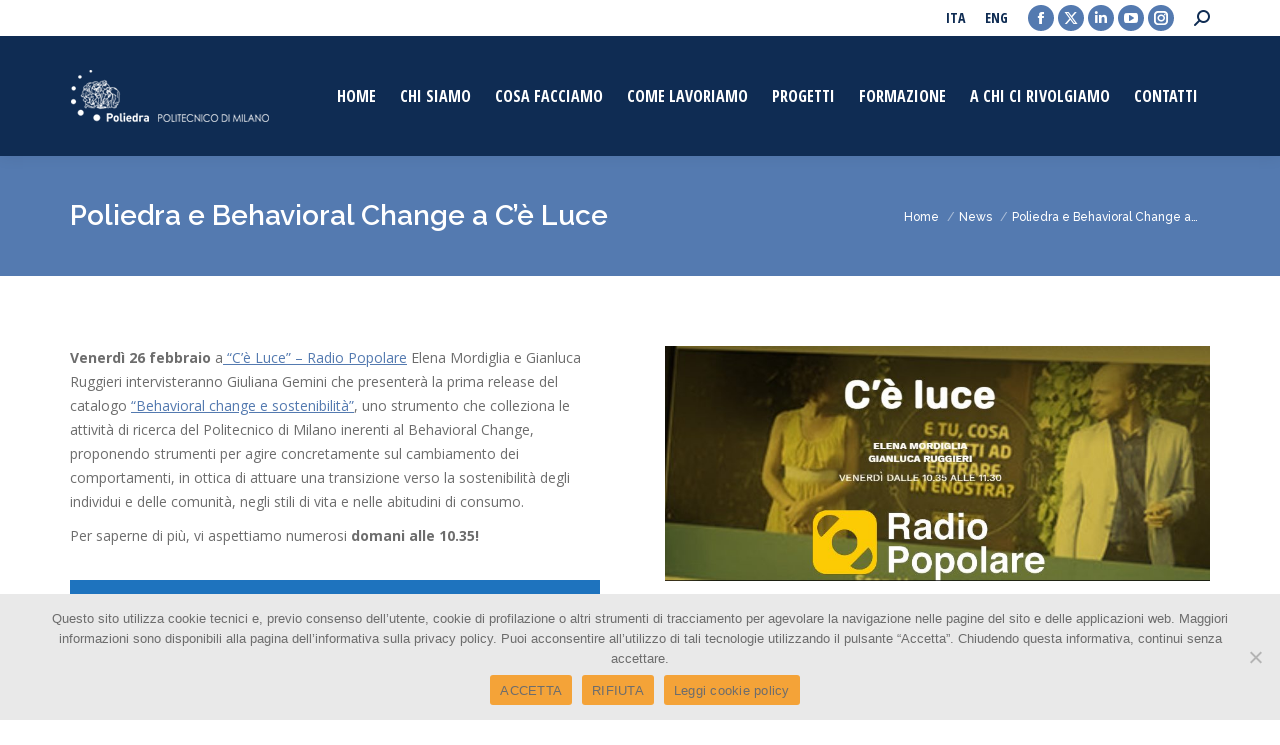

--- FILE ---
content_type: text/html; charset=UTF-8
request_url: https://www.poliedra.polimi.it/poliedra-e-behavioral-change-a-ce-luce/
body_size: 62102
content:
<!DOCTYPE html>
<!--[if !(IE 6) | !(IE 7) | !(IE 8)  ]><!-->
<html lang="it-IT" class="no-js">
<!--<![endif]-->
<head>
	<meta charset="UTF-8" />
				<meta name="viewport" content="width=device-width, initial-scale=1, maximum-scale=1, user-scalable=0"/>
			<meta name="theme-color" content="#547ab0"/>	<link rel="profile" href="https://gmpg.org/xfn/11" />
	<meta name='robots' content='index, follow, max-image-preview:large, max-snippet:-1, max-video-preview:-1' />

	<!-- This site is optimized with the Yoast SEO plugin v26.7 - https://yoast.com/wordpress/plugins/seo/ -->
	<title>Poliedra e Behavioral Change a C’è Luce</title>
	<link rel="canonical" href="https://www.poliedra.polimi.it/poliedra-e-behavioral-change-a-ce-luce/" />
	<meta property="og:locale" content="it_IT" />
	<meta property="og:type" content="article" />
	<meta property="og:title" content="Poliedra e Behavioral Change a C’è Luce" />
	<meta property="og:url" content="https://www.poliedra.polimi.it/poliedra-e-behavioral-change-a-ce-luce/" />
	<meta property="og:site_name" content="Poliedra" />
	<meta property="article:publisher" content="https://www.facebook.com/consorziopoliedra/" />
	<meta property="article:published_time" content="2021-02-24T15:39:37+00:00" />
	<meta property="article:modified_time" content="2021-03-01T13:53:53+00:00" />
	<meta property="og:image" content="https://www.poliedra.polimi.it/wp-content/uploads/Senza-titolo-1-e1614267615223.jpg" />
	<meta property="og:image:width" content="856" />
	<meta property="og:image:height" content="369" />
	<meta property="og:image:type" content="image/jpeg" />
	<meta name="author" content="roberta" />
	<meta name="twitter:card" content="summary_large_image" />
	<meta name="twitter:creator" content="@cpoliedra" />
	<meta name="twitter:site" content="@cpoliedra" />
	<script type="application/ld+json" class="yoast-schema-graph">{"@context":"https://schema.org","@graph":[{"@type":"Article","@id":"https://www.poliedra.polimi.it/poliedra-e-behavioral-change-a-ce-luce/#article","isPartOf":{"@id":"https://www.poliedra.polimi.it/poliedra-e-behavioral-change-a-ce-luce/"},"author":{"name":"roberta","@id":"https://www.poliedra.polimi.it/#/schema/person/defca942edfd722856988e3586b45071"},"headline":"Poliedra e Behavioral Change a C’è Luce","datePublished":"2021-02-24T15:39:37+00:00","dateModified":"2021-03-01T13:53:53+00:00","mainEntityOfPage":{"@id":"https://www.poliedra.polimi.it/poliedra-e-behavioral-change-a-ce-luce/"},"wordCount":207,"publisher":{"@id":"https://www.poliedra.polimi.it/#organization"},"image":{"@id":"https://www.poliedra.polimi.it/poliedra-e-behavioral-change-a-ce-luce/#primaryimage"},"thumbnailUrl":"https://www.poliedra.polimi.it/wp-content/uploads/Senza-titolo-1-e1614267615223.jpg","articleSection":["News"],"inLanguage":"it-IT"},{"@type":"WebPage","@id":"https://www.poliedra.polimi.it/poliedra-e-behavioral-change-a-ce-luce/","url":"https://www.poliedra.polimi.it/poliedra-e-behavioral-change-a-ce-luce/","name":"Poliedra e Behavioral Change a C’è Luce","isPartOf":{"@id":"https://www.poliedra.polimi.it/#website"},"primaryImageOfPage":{"@id":"https://www.poliedra.polimi.it/poliedra-e-behavioral-change-a-ce-luce/#primaryimage"},"image":{"@id":"https://www.poliedra.polimi.it/poliedra-e-behavioral-change-a-ce-luce/#primaryimage"},"thumbnailUrl":"https://www.poliedra.polimi.it/wp-content/uploads/Senza-titolo-1-e1614267615223.jpg","datePublished":"2021-02-24T15:39:37+00:00","dateModified":"2021-03-01T13:53:53+00:00","breadcrumb":{"@id":"https://www.poliedra.polimi.it/poliedra-e-behavioral-change-a-ce-luce/#breadcrumb"},"inLanguage":"it-IT","potentialAction":[{"@type":"ReadAction","target":["https://www.poliedra.polimi.it/poliedra-e-behavioral-change-a-ce-luce/"]}]},{"@type":"ImageObject","inLanguage":"it-IT","@id":"https://www.poliedra.polimi.it/poliedra-e-behavioral-change-a-ce-luce/#primaryimage","url":"https://www.poliedra.polimi.it/wp-content/uploads/Senza-titolo-1-e1614267615223.jpg","contentUrl":"https://www.poliedra.polimi.it/wp-content/uploads/Senza-titolo-1-e1614267615223.jpg","width":856,"height":369},{"@type":"BreadcrumbList","@id":"https://www.poliedra.polimi.it/poliedra-e-behavioral-change-a-ce-luce/#breadcrumb","itemListElement":[{"@type":"ListItem","position":1,"name":"Home","item":"https://www.poliedra.polimi.it/"},{"@type":"ListItem","position":2,"name":"Poliedra e Behavioral Change a C’è Luce"}]},{"@type":"WebSite","@id":"https://www.poliedra.polimi.it/#website","url":"https://www.poliedra.polimi.it/","name":"Poliedra","description":"centro di servizio e consulenza del Politecnico di Milano su pianificazione ambientale e territoriale","publisher":{"@id":"https://www.poliedra.polimi.it/#organization"},"potentialAction":[{"@type":"SearchAction","target":{"@type":"EntryPoint","urlTemplate":"https://www.poliedra.polimi.it/?s={search_term_string}"},"query-input":{"@type":"PropertyValueSpecification","valueRequired":true,"valueName":"search_term_string"}}],"inLanguage":"it-IT"},{"@type":"Organization","@id":"https://www.poliedra.polimi.it/#organization","name":"Poliedra","url":"https://www.poliedra.polimi.it/","logo":{"@type":"ImageObject","inLanguage":"it-IT","@id":"https://www.poliedra.polimi.it/#/schema/logo/image/","url":"https://www.poliedra.polimi.it/wp-content/uploads/2018/03/logo_poliedra_b.png","contentUrl":"https://www.poliedra.polimi.it/wp-content/uploads/2018/03/logo_poliedra_b.png","width":329,"height":263,"caption":"Poliedra"},"image":{"@id":"https://www.poliedra.polimi.it/#/schema/logo/image/"},"sameAs":["https://www.facebook.com/consorziopoliedra/","https://x.com/cpoliedra","https://www.linkedin.com/company/consorzio-poliedra/","https://www.youtube.com/channel/UCK0bEI5uDfasEFo47OXdpIA","https://www.instagram.com/consorziopoliedra/"]},{"@type":"Person","@id":"https://www.poliedra.polimi.it/#/schema/person/defca942edfd722856988e3586b45071","name":"roberta","image":{"@type":"ImageObject","inLanguage":"it-IT","@id":"https://www.poliedra.polimi.it/#/schema/person/image/","url":"https://secure.gravatar.com/avatar/e0a6b58dd2ad9d5f96813d6ef77e32e7f17f58bfcdaf72f02abf1ebcf78dd4e6?s=96&d=mm&r=g","contentUrl":"https://secure.gravatar.com/avatar/e0a6b58dd2ad9d5f96813d6ef77e32e7f17f58bfcdaf72f02abf1ebcf78dd4e6?s=96&d=mm&r=g","caption":"roberta"},"url":"https://www.poliedra.polimi.it/author/roberta/"}]}</script>
	<!-- / Yoast SEO plugin. -->


<link rel='dns-prefetch' href='//fonts.googleapis.com' />
<link rel="alternate" type="application/rss+xml" title="Poliedra &raquo; Feed" href="https://www.poliedra.polimi.it/feed/" />
<link rel="alternate" type="application/rss+xml" title="Poliedra &raquo; Feed dei commenti" href="https://www.poliedra.polimi.it/comments/feed/" />
<link rel="alternate" type="application/rss+xml" title="Poliedra &raquo; Poliedra e Behavioral Change a C’è Luce Feed dei commenti" href="https://www.poliedra.polimi.it/poliedra-e-behavioral-change-a-ce-luce/feed/" />
<link rel="alternate" title="oEmbed (JSON)" type="application/json+oembed" href="https://www.poliedra.polimi.it/wp-json/oembed/1.0/embed?url=https%3A%2F%2Fwww.poliedra.polimi.it%2Fpoliedra-e-behavioral-change-a-ce-luce%2F&#038;lang=it" />
<link rel="alternate" title="oEmbed (XML)" type="text/xml+oembed" href="https://www.poliedra.polimi.it/wp-json/oembed/1.0/embed?url=https%3A%2F%2Fwww.poliedra.polimi.it%2Fpoliedra-e-behavioral-change-a-ce-luce%2F&#038;format=xml&#038;lang=it" />
<style id='wp-img-auto-sizes-contain-inline-css'>
img:is([sizes=auto i],[sizes^="auto," i]){contain-intrinsic-size:3000px 1500px}
/*# sourceURL=wp-img-auto-sizes-contain-inline-css */
</style>
<style id='wp-emoji-styles-inline-css'>

	img.wp-smiley, img.emoji {
		display: inline !important;
		border: none !important;
		box-shadow: none !important;
		height: 1em !important;
		width: 1em !important;
		margin: 0 0.07em !important;
		vertical-align: -0.1em !important;
		background: none !important;
		padding: 0 !important;
	}
/*# sourceURL=wp-emoji-styles-inline-css */
</style>
<style id='wp-block-library-inline-css'>
:root{--wp-block-synced-color:#7a00df;--wp-block-synced-color--rgb:122,0,223;--wp-bound-block-color:var(--wp-block-synced-color);--wp-editor-canvas-background:#ddd;--wp-admin-theme-color:#007cba;--wp-admin-theme-color--rgb:0,124,186;--wp-admin-theme-color-darker-10:#006ba1;--wp-admin-theme-color-darker-10--rgb:0,107,160.5;--wp-admin-theme-color-darker-20:#005a87;--wp-admin-theme-color-darker-20--rgb:0,90,135;--wp-admin-border-width-focus:2px}@media (min-resolution:192dpi){:root{--wp-admin-border-width-focus:1.5px}}.wp-element-button{cursor:pointer}:root .has-very-light-gray-background-color{background-color:#eee}:root .has-very-dark-gray-background-color{background-color:#313131}:root .has-very-light-gray-color{color:#eee}:root .has-very-dark-gray-color{color:#313131}:root .has-vivid-green-cyan-to-vivid-cyan-blue-gradient-background{background:linear-gradient(135deg,#00d084,#0693e3)}:root .has-purple-crush-gradient-background{background:linear-gradient(135deg,#34e2e4,#4721fb 50%,#ab1dfe)}:root .has-hazy-dawn-gradient-background{background:linear-gradient(135deg,#faaca8,#dad0ec)}:root .has-subdued-olive-gradient-background{background:linear-gradient(135deg,#fafae1,#67a671)}:root .has-atomic-cream-gradient-background{background:linear-gradient(135deg,#fdd79a,#004a59)}:root .has-nightshade-gradient-background{background:linear-gradient(135deg,#330968,#31cdcf)}:root .has-midnight-gradient-background{background:linear-gradient(135deg,#020381,#2874fc)}:root{--wp--preset--font-size--normal:16px;--wp--preset--font-size--huge:42px}.has-regular-font-size{font-size:1em}.has-larger-font-size{font-size:2.625em}.has-normal-font-size{font-size:var(--wp--preset--font-size--normal)}.has-huge-font-size{font-size:var(--wp--preset--font-size--huge)}.has-text-align-center{text-align:center}.has-text-align-left{text-align:left}.has-text-align-right{text-align:right}.has-fit-text{white-space:nowrap!important}#end-resizable-editor-section{display:none}.aligncenter{clear:both}.items-justified-left{justify-content:flex-start}.items-justified-center{justify-content:center}.items-justified-right{justify-content:flex-end}.items-justified-space-between{justify-content:space-between}.screen-reader-text{border:0;clip-path:inset(50%);height:1px;margin:-1px;overflow:hidden;padding:0;position:absolute;width:1px;word-wrap:normal!important}.screen-reader-text:focus{background-color:#ddd;clip-path:none;color:#444;display:block;font-size:1em;height:auto;left:5px;line-height:normal;padding:15px 23px 14px;text-decoration:none;top:5px;width:auto;z-index:100000}html :where(.has-border-color){border-style:solid}html :where([style*=border-top-color]){border-top-style:solid}html :where([style*=border-right-color]){border-right-style:solid}html :where([style*=border-bottom-color]){border-bottom-style:solid}html :where([style*=border-left-color]){border-left-style:solid}html :where([style*=border-width]){border-style:solid}html :where([style*=border-top-width]){border-top-style:solid}html :where([style*=border-right-width]){border-right-style:solid}html :where([style*=border-bottom-width]){border-bottom-style:solid}html :where([style*=border-left-width]){border-left-style:solid}html :where(img[class*=wp-image-]){height:auto;max-width:100%}:where(figure){margin:0 0 1em}html :where(.is-position-sticky){--wp-admin--admin-bar--position-offset:var(--wp-admin--admin-bar--height,0px)}@media screen and (max-width:600px){html :where(.is-position-sticky){--wp-admin--admin-bar--position-offset:0px}}

/*# sourceURL=wp-block-library-inline-css */
</style><style id='global-styles-inline-css'>
:root{--wp--preset--aspect-ratio--square: 1;--wp--preset--aspect-ratio--4-3: 4/3;--wp--preset--aspect-ratio--3-4: 3/4;--wp--preset--aspect-ratio--3-2: 3/2;--wp--preset--aspect-ratio--2-3: 2/3;--wp--preset--aspect-ratio--16-9: 16/9;--wp--preset--aspect-ratio--9-16: 9/16;--wp--preset--color--black: #000000;--wp--preset--color--cyan-bluish-gray: #abb8c3;--wp--preset--color--white: #FFF;--wp--preset--color--pale-pink: #f78da7;--wp--preset--color--vivid-red: #cf2e2e;--wp--preset--color--luminous-vivid-orange: #ff6900;--wp--preset--color--luminous-vivid-amber: #fcb900;--wp--preset--color--light-green-cyan: #7bdcb5;--wp--preset--color--vivid-green-cyan: #00d084;--wp--preset--color--pale-cyan-blue: #8ed1fc;--wp--preset--color--vivid-cyan-blue: #0693e3;--wp--preset--color--vivid-purple: #9b51e0;--wp--preset--color--accent: #547ab0;--wp--preset--color--dark-gray: #111;--wp--preset--color--light-gray: #767676;--wp--preset--gradient--vivid-cyan-blue-to-vivid-purple: linear-gradient(135deg,rgb(6,147,227) 0%,rgb(155,81,224) 100%);--wp--preset--gradient--light-green-cyan-to-vivid-green-cyan: linear-gradient(135deg,rgb(122,220,180) 0%,rgb(0,208,130) 100%);--wp--preset--gradient--luminous-vivid-amber-to-luminous-vivid-orange: linear-gradient(135deg,rgb(252,185,0) 0%,rgb(255,105,0) 100%);--wp--preset--gradient--luminous-vivid-orange-to-vivid-red: linear-gradient(135deg,rgb(255,105,0) 0%,rgb(207,46,46) 100%);--wp--preset--gradient--very-light-gray-to-cyan-bluish-gray: linear-gradient(135deg,rgb(238,238,238) 0%,rgb(169,184,195) 100%);--wp--preset--gradient--cool-to-warm-spectrum: linear-gradient(135deg,rgb(74,234,220) 0%,rgb(151,120,209) 20%,rgb(207,42,186) 40%,rgb(238,44,130) 60%,rgb(251,105,98) 80%,rgb(254,248,76) 100%);--wp--preset--gradient--blush-light-purple: linear-gradient(135deg,rgb(255,206,236) 0%,rgb(152,150,240) 100%);--wp--preset--gradient--blush-bordeaux: linear-gradient(135deg,rgb(254,205,165) 0%,rgb(254,45,45) 50%,rgb(107,0,62) 100%);--wp--preset--gradient--luminous-dusk: linear-gradient(135deg,rgb(255,203,112) 0%,rgb(199,81,192) 50%,rgb(65,88,208) 100%);--wp--preset--gradient--pale-ocean: linear-gradient(135deg,rgb(255,245,203) 0%,rgb(182,227,212) 50%,rgb(51,167,181) 100%);--wp--preset--gradient--electric-grass: linear-gradient(135deg,rgb(202,248,128) 0%,rgb(113,206,126) 100%);--wp--preset--gradient--midnight: linear-gradient(135deg,rgb(2,3,129) 0%,rgb(40,116,252) 100%);--wp--preset--font-size--small: 13px;--wp--preset--font-size--medium: 20px;--wp--preset--font-size--large: 36px;--wp--preset--font-size--x-large: 42px;--wp--preset--spacing--20: 0.44rem;--wp--preset--spacing--30: 0.67rem;--wp--preset--spacing--40: 1rem;--wp--preset--spacing--50: 1.5rem;--wp--preset--spacing--60: 2.25rem;--wp--preset--spacing--70: 3.38rem;--wp--preset--spacing--80: 5.06rem;--wp--preset--shadow--natural: 6px 6px 9px rgba(0, 0, 0, 0.2);--wp--preset--shadow--deep: 12px 12px 50px rgba(0, 0, 0, 0.4);--wp--preset--shadow--sharp: 6px 6px 0px rgba(0, 0, 0, 0.2);--wp--preset--shadow--outlined: 6px 6px 0px -3px rgb(255, 255, 255), 6px 6px rgb(0, 0, 0);--wp--preset--shadow--crisp: 6px 6px 0px rgb(0, 0, 0);}:where(.is-layout-flex){gap: 0.5em;}:where(.is-layout-grid){gap: 0.5em;}body .is-layout-flex{display: flex;}.is-layout-flex{flex-wrap: wrap;align-items: center;}.is-layout-flex > :is(*, div){margin: 0;}body .is-layout-grid{display: grid;}.is-layout-grid > :is(*, div){margin: 0;}:where(.wp-block-columns.is-layout-flex){gap: 2em;}:where(.wp-block-columns.is-layout-grid){gap: 2em;}:where(.wp-block-post-template.is-layout-flex){gap: 1.25em;}:where(.wp-block-post-template.is-layout-grid){gap: 1.25em;}.has-black-color{color: var(--wp--preset--color--black) !important;}.has-cyan-bluish-gray-color{color: var(--wp--preset--color--cyan-bluish-gray) !important;}.has-white-color{color: var(--wp--preset--color--white) !important;}.has-pale-pink-color{color: var(--wp--preset--color--pale-pink) !important;}.has-vivid-red-color{color: var(--wp--preset--color--vivid-red) !important;}.has-luminous-vivid-orange-color{color: var(--wp--preset--color--luminous-vivid-orange) !important;}.has-luminous-vivid-amber-color{color: var(--wp--preset--color--luminous-vivid-amber) !important;}.has-light-green-cyan-color{color: var(--wp--preset--color--light-green-cyan) !important;}.has-vivid-green-cyan-color{color: var(--wp--preset--color--vivid-green-cyan) !important;}.has-pale-cyan-blue-color{color: var(--wp--preset--color--pale-cyan-blue) !important;}.has-vivid-cyan-blue-color{color: var(--wp--preset--color--vivid-cyan-blue) !important;}.has-vivid-purple-color{color: var(--wp--preset--color--vivid-purple) !important;}.has-black-background-color{background-color: var(--wp--preset--color--black) !important;}.has-cyan-bluish-gray-background-color{background-color: var(--wp--preset--color--cyan-bluish-gray) !important;}.has-white-background-color{background-color: var(--wp--preset--color--white) !important;}.has-pale-pink-background-color{background-color: var(--wp--preset--color--pale-pink) !important;}.has-vivid-red-background-color{background-color: var(--wp--preset--color--vivid-red) !important;}.has-luminous-vivid-orange-background-color{background-color: var(--wp--preset--color--luminous-vivid-orange) !important;}.has-luminous-vivid-amber-background-color{background-color: var(--wp--preset--color--luminous-vivid-amber) !important;}.has-light-green-cyan-background-color{background-color: var(--wp--preset--color--light-green-cyan) !important;}.has-vivid-green-cyan-background-color{background-color: var(--wp--preset--color--vivid-green-cyan) !important;}.has-pale-cyan-blue-background-color{background-color: var(--wp--preset--color--pale-cyan-blue) !important;}.has-vivid-cyan-blue-background-color{background-color: var(--wp--preset--color--vivid-cyan-blue) !important;}.has-vivid-purple-background-color{background-color: var(--wp--preset--color--vivid-purple) !important;}.has-black-border-color{border-color: var(--wp--preset--color--black) !important;}.has-cyan-bluish-gray-border-color{border-color: var(--wp--preset--color--cyan-bluish-gray) !important;}.has-white-border-color{border-color: var(--wp--preset--color--white) !important;}.has-pale-pink-border-color{border-color: var(--wp--preset--color--pale-pink) !important;}.has-vivid-red-border-color{border-color: var(--wp--preset--color--vivid-red) !important;}.has-luminous-vivid-orange-border-color{border-color: var(--wp--preset--color--luminous-vivid-orange) !important;}.has-luminous-vivid-amber-border-color{border-color: var(--wp--preset--color--luminous-vivid-amber) !important;}.has-light-green-cyan-border-color{border-color: var(--wp--preset--color--light-green-cyan) !important;}.has-vivid-green-cyan-border-color{border-color: var(--wp--preset--color--vivid-green-cyan) !important;}.has-pale-cyan-blue-border-color{border-color: var(--wp--preset--color--pale-cyan-blue) !important;}.has-vivid-cyan-blue-border-color{border-color: var(--wp--preset--color--vivid-cyan-blue) !important;}.has-vivid-purple-border-color{border-color: var(--wp--preset--color--vivid-purple) !important;}.has-vivid-cyan-blue-to-vivid-purple-gradient-background{background: var(--wp--preset--gradient--vivid-cyan-blue-to-vivid-purple) !important;}.has-light-green-cyan-to-vivid-green-cyan-gradient-background{background: var(--wp--preset--gradient--light-green-cyan-to-vivid-green-cyan) !important;}.has-luminous-vivid-amber-to-luminous-vivid-orange-gradient-background{background: var(--wp--preset--gradient--luminous-vivid-amber-to-luminous-vivid-orange) !important;}.has-luminous-vivid-orange-to-vivid-red-gradient-background{background: var(--wp--preset--gradient--luminous-vivid-orange-to-vivid-red) !important;}.has-very-light-gray-to-cyan-bluish-gray-gradient-background{background: var(--wp--preset--gradient--very-light-gray-to-cyan-bluish-gray) !important;}.has-cool-to-warm-spectrum-gradient-background{background: var(--wp--preset--gradient--cool-to-warm-spectrum) !important;}.has-blush-light-purple-gradient-background{background: var(--wp--preset--gradient--blush-light-purple) !important;}.has-blush-bordeaux-gradient-background{background: var(--wp--preset--gradient--blush-bordeaux) !important;}.has-luminous-dusk-gradient-background{background: var(--wp--preset--gradient--luminous-dusk) !important;}.has-pale-ocean-gradient-background{background: var(--wp--preset--gradient--pale-ocean) !important;}.has-electric-grass-gradient-background{background: var(--wp--preset--gradient--electric-grass) !important;}.has-midnight-gradient-background{background: var(--wp--preset--gradient--midnight) !important;}.has-small-font-size{font-size: var(--wp--preset--font-size--small) !important;}.has-medium-font-size{font-size: var(--wp--preset--font-size--medium) !important;}.has-large-font-size{font-size: var(--wp--preset--font-size--large) !important;}.has-x-large-font-size{font-size: var(--wp--preset--font-size--x-large) !important;}
/*# sourceURL=global-styles-inline-css */
</style>

<style id='classic-theme-styles-inline-css'>
/*! This file is auto-generated */
.wp-block-button__link{color:#fff;background-color:#32373c;border-radius:9999px;box-shadow:none;text-decoration:none;padding:calc(.667em + 2px) calc(1.333em + 2px);font-size:1.125em}.wp-block-file__button{background:#32373c;color:#fff;text-decoration:none}
/*# sourceURL=/wp-includes/css/classic-themes.min.css */
</style>
<link rel='stylesheet' id='contact-form-7-css' href='https://www.poliedra.polimi.it/wp-content/plugins/contact-form-7/includes/css/styles.css?ver=6.1.4' media='all' />
<link rel='stylesheet' id='cookie-notice-front-css' href='https://www.poliedra.polimi.it/wp-content/plugins/cookie-notice/css/front.min.css?ver=2.5.11' media='all' />
<link rel='stylesheet' id='the7-font-css' href='https://www.poliedra.polimi.it/wp-content/themes/dt-the7/fonts/icomoon-the7-font/icomoon-the7-font.min.css?ver=14.0.2.1' media='all' />
<link rel='stylesheet' id='the7-awesome-fonts-css' href='https://www.poliedra.polimi.it/wp-content/themes/dt-the7/fonts/FontAwesome/css/all.min.css?ver=14.0.2.1' media='all' />
<link rel='stylesheet' id='the7-awesome-fonts-back-css' href='https://www.poliedra.polimi.it/wp-content/themes/dt-the7/fonts/FontAwesome/back-compat.min.css?ver=14.0.2.1' media='all' />
<link rel='stylesheet' id='the7-Defaults-css' href='https://www.poliedra.polimi.it/wp-content/uploads/smile_fonts/Defaults/Defaults.css?ver=735eb72592a98595f34895f0c35f1779' media='all' />
<link rel='stylesheet' id='the7-icomoon-feather-24x24-css' href='https://www.poliedra.polimi.it/wp-content/uploads/smile_fonts/icomoon-feather-24x24/icomoon-feather-24x24.css?ver=735eb72592a98595f34895f0c35f1779' media='all' />
<link rel='stylesheet' id='the7-icomoon-free-social-contact-16x16-css' href='https://www.poliedra.polimi.it/wp-content/uploads/smile_fonts/icomoon-free-social-contact-16x16/icomoon-free-social-contact-16x16.css?ver=735eb72592a98595f34895f0c35f1779' media='all' />
<link rel='stylesheet' id='tablepress-default-css' href='https://www.poliedra.polimi.it/wp-content/tablepress-combined.min.css?ver=47' media='all' />
<link rel='stylesheet' id='js_composer_front-css' href='//www.poliedra.polimi.it/wp-content/uploads/js_composer/js_composer_front_custom.css?ver=8.7.2' media='all' />
<link rel='stylesheet' id='dt-web-fonts-css' href='https://fonts.googleapis.com/css?family=Roboto:400,600,700%7COpen+Sans+Condensed:300,400,600,700%7CRoboto+Condensed:400,600,700%7CRaleway:400,500,600,700%7COpen+Sans:400,600,700' media='all' />
<link rel='stylesheet' id='dt-main-css' href='https://www.poliedra.polimi.it/wp-content/themes/dt-the7/css/main.min.css?ver=14.0.2.1' media='all' />
<style id='dt-main-inline-css'>
body #load {
  display: block;
  height: 100%;
  overflow: hidden;
  position: fixed;
  width: 100%;
  z-index: 9901;
  opacity: 1;
  visibility: visible;
  transition: all .35s ease-out;
}
.load-wrap {
  width: 100%;
  height: 100%;
  background-position: center center;
  background-repeat: no-repeat;
  text-align: center;
  display: -ms-flexbox;
  display: -ms-flex;
  display: flex;
  -ms-align-items: center;
  -ms-flex-align: center;
  align-items: center;
  -ms-flex-flow: column wrap;
  flex-flow: column wrap;
  -ms-flex-pack: center;
  -ms-justify-content: center;
  justify-content: center;
}
.load-wrap > svg {
  position: absolute;
  top: 50%;
  left: 50%;
  transform: translate(-50%,-50%);
}
#load {
  background: var(--the7-elementor-beautiful-loading-bg,#ffffff);
  --the7-beautiful-spinner-color2: var(--the7-beautiful-spinner-color,#0f2c53);
}

/*# sourceURL=dt-main-inline-css */
</style>
<link rel='stylesheet' id='the7-custom-scrollbar-css' href='https://www.poliedra.polimi.it/wp-content/themes/dt-the7/lib/custom-scrollbar/custom-scrollbar.min.css?ver=14.0.2.1' media='all' />
<link rel='stylesheet' id='the7-wpbakery-css' href='https://www.poliedra.polimi.it/wp-content/themes/dt-the7/css/wpbakery.min.css?ver=14.0.2.1' media='all' />
<link rel='stylesheet' id='the7-core-css' href='https://www.poliedra.polimi.it/wp-content/plugins/dt-the7-core/assets/css/post-type.min.css?ver=2.7.12' media='all' />
<link rel='stylesheet' id='the7-css-vars-css' href='https://www.poliedra.polimi.it/wp-content/uploads/the7-css/css-vars.css?ver=a0e65bca67ee' media='all' />
<link rel='stylesheet' id='dt-custom-css' href='https://www.poliedra.polimi.it/wp-content/uploads/the7-css/custom.css?ver=a0e65bca67ee' media='all' />
<link rel='stylesheet' id='dt-media-css' href='https://www.poliedra.polimi.it/wp-content/uploads/the7-css/media.css?ver=a0e65bca67ee' media='all' />
<link rel='stylesheet' id='the7-mega-menu-css' href='https://www.poliedra.polimi.it/wp-content/uploads/the7-css/mega-menu.css?ver=a0e65bca67ee' media='all' />
<link rel='stylesheet' id='the7-elements-albums-portfolio-css' href='https://www.poliedra.polimi.it/wp-content/uploads/the7-css/the7-elements-albums-portfolio.css?ver=a0e65bca67ee' media='all' />
<link rel='stylesheet' id='the7-elements-css' href='https://www.poliedra.polimi.it/wp-content/uploads/the7-css/post-type-dynamic.css?ver=a0e65bca67ee' media='all' />
<link rel='stylesheet' id='style-css' href='https://www.poliedra.polimi.it/wp-content/themes/dt-the7/style.css?ver=14.0.2.1' media='all' />
<link rel='stylesheet' id='ultimate-vc-addons-google-fonts-css' href='https://fonts.googleapis.com/css?family=PT+Sans&#038;subset=latin' media='all' />
<link rel='stylesheet' id='ultimate-vc-addons-style-css' href='https://www.poliedra.polimi.it/wp-content/plugins/Ultimate_VC_Addons/assets/min-css/style.min.css?ver=3.21.2' media='all' />
<link rel='stylesheet' id='ultimate-vc-addons-btn-css' href='https://www.poliedra.polimi.it/wp-content/plugins/Ultimate_VC_Addons/assets/min-css/advanced-buttons.min.css?ver=3.21.2' media='all' />
<script src="https://www.poliedra.polimi.it/wp-includes/js/jquery/jquery.min.js?ver=3.7.1" id="jquery-core-js"></script>
<script src="https://www.poliedra.polimi.it/wp-includes/js/jquery/jquery-migrate.min.js?ver=3.4.1" id="jquery-migrate-js"></script>
<script id="dt-above-fold-js-extra">
var dtLocal = {"themeUrl":"https://www.poliedra.polimi.it/wp-content/themes/dt-the7","passText":"Per visualizzare questo post protetto, inserire la password qui sotto:","moreButtonText":{"loading":"Caricamento...","loadMore":"Carica ancora"},"postID":"18868","ajaxurl":"https://www.poliedra.polimi.it/wp-admin/admin-ajax.php","REST":{"baseUrl":"https://www.poliedra.polimi.it/wp-json/the7/v1","endpoints":{"sendMail":"/send-mail"}},"contactMessages":{"required":"Uno o pi\u00f9 campi hanno degli errori. Controllare e riprovare ancora.","terms":"Please accept the privacy policy.","fillTheCaptchaError":"Please, fill the captcha."},"captchaSiteKey":"","ajaxNonce":"7f25e43785","pageData":"","themeSettings":{"smoothScroll":"off","lazyLoading":false,"desktopHeader":{"height":120},"ToggleCaptionEnabled":"disabled","ToggleCaption":"Navigation","floatingHeader":{"showAfter":160,"showMenu":true,"height":120,"logo":{"showLogo":true,"html":"\u003Cimg class=\" preload-me\" src=\"https://www.poliedra.polimi.it/wp-content/uploads/2018/09/logo-web.png\" srcset=\"https://www.poliedra.polimi.it/wp-content/uploads/2018/09/logo-web.png 200w, https://www.poliedra.polimi.it/wp-content/uploads/2018/09/logo-web.png 200w\" width=\"200\" height=\"70\"   sizes=\"200px\" alt=\"Poliedra\" /\u003E","url":"https://www.poliedra.polimi.it/"}},"topLine":{"floatingTopLine":{"logo":{"showLogo":false,"html":""}}},"mobileHeader":{"firstSwitchPoint":1050,"secondSwitchPoint":778,"firstSwitchPointHeight":70,"secondSwitchPointHeight":70,"mobileToggleCaptionEnabled":"disabled","mobileToggleCaption":"Menu"},"stickyMobileHeaderFirstSwitch":{"logo":{"html":"\u003Cimg class=\" preload-me\" src=\"https://www.poliedra.polimi.it/wp-content/uploads/2018/09/logo-web-g.png\" srcset=\"https://www.poliedra.polimi.it/wp-content/uploads/2018/09/logo-web-g.png 400w, https://www.poliedra.polimi.it/wp-content/uploads/2018/09/logo-web-g.png 400w\" width=\"400\" height=\"140\"   sizes=\"400px\" alt=\"Poliedra\" /\u003E"}},"stickyMobileHeaderSecondSwitch":{"logo":{"html":"\u003Cimg class=\" preload-me\" src=\"https://www.poliedra.polimi.it/wp-content/uploads/2018/09/logo-web-g.png\" srcset=\"https://www.poliedra.polimi.it/wp-content/uploads/2018/09/logo-web-g.png 400w, https://www.poliedra.polimi.it/wp-content/uploads/2018/09/logo-web-g.png 400w\" width=\"400\" height=\"140\"   sizes=\"400px\" alt=\"Poliedra\" /\u003E"}},"sidebar":{"switchPoint":990},"boxedWidth":"1280px"},"VCMobileScreenWidth":"778"};
var dtShare = {"shareButtonText":{"facebook":"Share on Facebook","twitter":"Share on X","pinterest":"Pin it","linkedin":"Share on Linkedin","whatsapp":"Share on Whatsapp"},"overlayOpacity":"85"};
//# sourceURL=dt-above-fold-js-extra
</script>
<script src="https://www.poliedra.polimi.it/wp-content/themes/dt-the7/js/above-the-fold.min.js?ver=14.0.2.1" id="dt-above-fold-js"></script>
<script src="https://www.poliedra.polimi.it/wp-content/plugins/Ultimate_VC_Addons/assets/min-js/ultimate-params.min.js?ver=3.21.2" id="ultimate-vc-addons-params-js"></script>
<script src="https://www.poliedra.polimi.it/wp-content/plugins/Ultimate_VC_Addons/assets/min-js/custom.min.js?ver=3.21.2" id="ultimate-vc-addons-custom-js"></script>
<script></script><link rel="https://api.w.org/" href="https://www.poliedra.polimi.it/wp-json/" /><link rel="alternate" title="JSON" type="application/json" href="https://www.poliedra.polimi.it/wp-json/wp/v2/posts/18868" /><link rel="EditURI" type="application/rsd+xml" title="RSD" href="https://www.poliedra.polimi.it/xmlrpc.php?rsd" />

<link rel='shortlink' href='https://www.poliedra.polimi.it/?p=18868' />
<link rel="pingback" href="https://www.poliedra.polimi.it/xmlrpc.php">
<meta name="generator" content="Powered by WPBakery Page Builder - drag and drop page builder for WordPress."/>
<script type="text/javascript" id="the7-loader-script">
document.addEventListener("DOMContentLoaded", function(event) {
	var load = document.getElementById("load");
	if(!load.classList.contains('loader-removed')){
		var removeLoading = setTimeout(function() {
			load.className += " loader-removed";
		}, 300);
	}
});
</script>
		<link rel="icon" href="https://www.poliedra.polimi.it/wp-content/uploads/2018/09/16x16.jpg" type="image/jpeg" sizes="16x16"/><link rel="icon" href="https://www.poliedra.polimi.it/wp-content/uploads/2018/09/32x32.jpg" type="image/jpeg" sizes="32x32"/><noscript><style> .wpb_animate_when_almost_visible { opacity: 1; }</style></noscript><style id='the7-custom-inline-css' type='text/css'>
.wpcf7 {
background-color: #ffffff;
font: 14px Open Sans, arial, sans-serif;
color: #999999;
border: #6d6d6d;
}
input[type= "submit"] {
border: 2px solid #f4a338;
}
.dt-accordion-bg-on.wpb_content_element .wpb_accordion_wrapper .wpb_accordion_header {
    background-color: #fff;
}
.wpb_content_element .wpb_accordion_header>a:after, .wpb_content_element .wpb_accordion_header>a:before {
    position: absolute;
    top: 50%;
    right: 0;
    margin-top: -7px;
    width: 14px;
    height: 14px;
    content: "";
}
.wpb_content_element.dt-accordion-line-on .wpb_accordion_wrapper .wpb_accordion_header {
    background-color: #e9e9e9;
    padding: 9px 0 9px 18px;
   border-radius: 3px;
border: 0px solid;
}
.content .wpb_content_element.dt-style:not(.dt-accordion-bg-on) .wpb_accordion_header > a:before {
    background-color: #e9e9e9;
}
.wpb_content_element .wpb_accordion_header>a:after {
    background-position: relative;
    right: 13px;
}


#content nav.woocommerce-breadcrumb {
display: none;
}
</style>
<link rel='stylesheet' id='the7-stripes-css' href='https://www.poliedra.polimi.it/wp-content/uploads/the7-css/legacy/stripes.css?ver=a0e65bca67ee' media='all' />
</head>
<body id="the7-body" class="wp-singular post-template-default single single-post postid-18868 single-format-standard wp-embed-responsive wp-theme-dt-the7 cookies-not-set the7-core-ver-2.7.12 no-comments dt-responsive-on right-mobile-menu-close-icon ouside-menu-close-icon mobile-hamburger-close-bg-enable mobile-hamburger-close-bg-hover-enable  fade-medium-mobile-menu-close-icon fade-small-menu-close-icon srcset-enabled btn-flat custom-btn-color custom-btn-hover-color phantom-slide phantom-shadow-decoration phantom-custom-logo-on floating-mobile-menu-icon top-header first-switch-logo-left first-switch-menu-right second-switch-logo-left second-switch-menu-right right-mobile-menu layzr-loading-on popup-message-style the7-ver-14.0.2.1 dt-fa-compatibility wpb-js-composer js-comp-ver-8.7.2 vc_responsive">
<!-- The7 14.0.2.1 -->
<div id="load" class="ring-loader">
	<div class="load-wrap">
<style type="text/css">
    .the7-spinner {
        width: 72px;
        height: 72px;
        position: relative;
    }
    .the7-spinner > div {
        border-radius: 50%;
        width: 9px;
        left: 0;
        box-sizing: border-box;
        display: block;
        position: absolute;
        border: 9px solid #fff;
        width: 72px;
        height: 72px;
    }
    .the7-spinner-ring-bg{
        opacity: 0.25;
    }
    div.the7-spinner-ring {
        animation: spinner-animation 0.8s cubic-bezier(1, 1, 1, 1) infinite;
        border-color:var(--the7-beautiful-spinner-color2) transparent transparent transparent;
    }

    @keyframes spinner-animation{
        from{
            transform: rotate(0deg);
        }
        to {
            transform: rotate(360deg);
        }
    }
</style>

<div class="the7-spinner">
    <div class="the7-spinner-ring-bg"></div>
    <div class="the7-spinner-ring"></div>
</div></div>
</div>
<div id="page" >
	<a class="skip-link screen-reader-text" href="#content">Skip to content</a>

<div class="masthead inline-header right widgets full-height surround shadow-decoration shadow-mobile-header-decoration small-mobile-menu-icon dt-parent-menu-clickable show-sub-menu-on-hover show-device-logo show-mobile-logo" >

	<div class="top-bar top-bar-line-hide">
	<div class="top-bar-bg" ></div>
	<div class="mini-widgets left-widgets"></div><div class="right-widgets mini-widgets"><div class="mini-nav show-on-desktop near-logo-first-switch in-top-bar list-type-menu list-type-menu-first-switch list-type-menu-second-switch"><ul id="top-menu"><li class="lang-item lang-item-63 lang-item-it current-lang lang-item-first menu-item menu-item-type-custom menu-item-object-custom menu-item-2985-it first depth-0"><a href='https://www.poliedra.polimi.it/poliedra-e-behavioral-change-a-ce-luce/' data-level='1' hreflang='it-IT' lang='it-IT'><span class="menu-item-text"><span class="menu-text">ITA</span></span></a></li> <li class="lang-item lang-item-66 lang-item-en no-translation menu-item menu-item-type-custom menu-item-object-custom menu-item-2985-en depth-0"><a href='https://www.poliedra.polimi.it/en/homepage/' data-level='1' hreflang='en-GB' lang='en-GB'><span class="menu-item-text"><span class="menu-text">ENG</span></span></a></li> </ul><div class="menu-select"><span class="customSelect1"><span class="customSelectInner"><i class=" the7-mw-icon-dropdown-menu-bold"></i>lingue</span></span></div></div><div class="soc-ico show-on-desktop in-top-bar-right in-top-bar accent-bg disabled-border border-off hover-custom-bg hover-disabled-border  hover-border-off"><a title="Facebook page opens in new window" href="http://www.facebook.com/consorziopoliedra/" target="_blank" class="facebook"><span class="soc-font-icon"></span><span class="screen-reader-text">Facebook page opens in new window</span></a><a title="X page opens in new window" href="http://mobile.twitter.com/cpoliedra" target="_blank" class="twitter"><span class="soc-font-icon"></span><span class="screen-reader-text">X page opens in new window</span></a><a title="Linkedin page opens in new window" href="https://www.linkedin.com/company/consorzio-poliedra/" target="_blank" class="linkedin"><span class="soc-font-icon"></span><span class="screen-reader-text">Linkedin page opens in new window</span></a><a title="YouTube page opens in new window" href="https://www.youtube.com/channel/UCK0bEI5uDfasEFo47OXdpIA" target="_blank" class="you-tube"><span class="soc-font-icon"></span><span class="screen-reader-text">YouTube page opens in new window</span></a><a title="Instagram page opens in new window" href="https://www.instagram.com/consorziopoliedra/" target="_blank" class="instagram"><span class="soc-font-icon"></span><span class="screen-reader-text">Instagram page opens in new window</span></a></div><div class="mini-search show-on-desktop in-top-bar-right in-top-bar popup-search custom-icon"><form class="searchform mini-widget-searchform" role="search" method="get" action="https://www.poliedra.polimi.it/">

	<div class="screen-reader-text">Search:</div>

	
		<a href="" class="submit text-disable"><i class=" mw-icon the7-mw-icon-search-bold"></i></a>
		<div class="popup-search-wrap">
			<input type="text" aria-label="Search" class="field searchform-s" name="s" value="" placeholder="Type and hit enter …" title="Search form"/>
			<a href="" class="search-icon"  aria-label="Search"><i class="the7-mw-icon-search-bold" aria-hidden="true"></i></a>
		</div>

			<input type="submit" class="assistive-text searchsubmit" value="Go!"/>
</form>
</div></div></div>

	<header class="header-bar" role="banner">

		<div class="branding">
	<div id="site-title" class="assistive-text">Poliedra</div>
	<div id="site-description" class="assistive-text">centro di servizio e consulenza del Politecnico di Milano su pianificazione ambientale e territoriale</div>
	<a class="" href="https://www.poliedra.polimi.it/"><img class=" preload-me" src="https://www.poliedra.polimi.it/wp-content/uploads/2018/09/logo-web.png" srcset="https://www.poliedra.polimi.it/wp-content/uploads/2018/09/logo-web.png 200w, https://www.poliedra.polimi.it/wp-content/uploads/2018/09/logo-web.png 200w" width="200" height="70"   sizes="200px" alt="Poliedra" /><img class="mobile-logo preload-me" src="https://www.poliedra.polimi.it/wp-content/uploads/2018/09/logo-web-g.png" srcset="https://www.poliedra.polimi.it/wp-content/uploads/2018/09/logo-web-g.png 400w, https://www.poliedra.polimi.it/wp-content/uploads/2018/09/logo-web-g.png 400w" width="400" height="140"   sizes="400px" alt="Poliedra" /></a></div>

		<ul id="primary-menu" class="main-nav bg-outline-decoration hover-bg-decoration active-bg-decoration outside-item-remove-margin"><li class="menu-item menu-item-type-post_type menu-item-object-page menu-item-home menu-item-7347 first depth-0"><a href='https://www.poliedra.polimi.it/' data-level='1'><span class="menu-item-text"><span class="menu-text">Home</span></span></a></li> <li class="menu-item menu-item-type-post_type menu-item-object-page menu-item-1844 depth-0"><a href='https://www.poliedra.polimi.it/chi-siamo/' data-level='1'><span class="menu-item-text"><span class="menu-text">Chi siamo</span></span></a></li> <li class="menu-item menu-item-type-post_type menu-item-object-page menu-item-1849 depth-0"><a href='https://www.poliedra.polimi.it/cosa-facciamo/' data-level='1'><span class="menu-item-text"><span class="menu-text">Cosa facciamo</span></span></a></li> <li class="menu-item menu-item-type-post_type menu-item-object-page menu-item-2442 depth-0"><a href='https://www.poliedra.polimi.it/come-lavoriamo/' data-level='1'><span class="menu-item-text"><span class="menu-text">Come lavoriamo</span></span></a></li> <li class="menu-item menu-item-type-post_type menu-item-object-page menu-item-6782 depth-0"><a href='https://www.poliedra.polimi.it/progetti/' data-level='1'><span class="menu-item-text"><span class="menu-text">Progetti</span></span></a></li> <li class="menu-item menu-item-type-post_type menu-item-object-page menu-item-2447 depth-0"><a href='https://www.poliedra.polimi.it/formazione/' data-level='1'><span class="menu-item-text"><span class="menu-text">Formazione</span></span></a></li> <li class="menu-item menu-item-type-post_type menu-item-object-page menu-item-2440 depth-0"><a href='https://www.poliedra.polimi.it/a-chi-ci-rivolgiamo/' data-level='1'><span class="menu-item-text"><span class="menu-text">A chi ci rivolgiamo</span></span></a></li> <li class="menu-item menu-item-type-post_type menu-item-object-page menu-item-1846 last depth-0"><a href='https://www.poliedra.polimi.it/contatti/' data-level='1'><span class="menu-item-text"><span class="menu-text">Contatti</span></span></a></li> </ul>
		
	</header>

</div>
<div role="navigation" aria-label="Main Menu" class="dt-mobile-header mobile-menu-show-divider">
	<div class="dt-close-mobile-menu-icon" aria-label="Close" role="button" tabindex="0"><div class="close-line-wrap"><span class="close-line"></span><span class="close-line"></span><span class="close-line"></span></div></div>	<ul id="mobile-menu" class="mobile-main-nav">
		<li class="menu-item menu-item-type-post_type menu-item-object-page menu-item-home menu-item-7347 first depth-0"><a href='https://www.poliedra.polimi.it/' data-level='1'><span class="menu-item-text"><span class="menu-text">Home</span></span></a></li> <li class="menu-item menu-item-type-post_type menu-item-object-page menu-item-1844 depth-0"><a href='https://www.poliedra.polimi.it/chi-siamo/' data-level='1'><span class="menu-item-text"><span class="menu-text">Chi siamo</span></span></a></li> <li class="menu-item menu-item-type-post_type menu-item-object-page menu-item-1849 depth-0"><a href='https://www.poliedra.polimi.it/cosa-facciamo/' data-level='1'><span class="menu-item-text"><span class="menu-text">Cosa facciamo</span></span></a></li> <li class="menu-item menu-item-type-post_type menu-item-object-page menu-item-2442 depth-0"><a href='https://www.poliedra.polimi.it/come-lavoriamo/' data-level='1'><span class="menu-item-text"><span class="menu-text">Come lavoriamo</span></span></a></li> <li class="menu-item menu-item-type-post_type menu-item-object-page menu-item-6782 depth-0"><a href='https://www.poliedra.polimi.it/progetti/' data-level='1'><span class="menu-item-text"><span class="menu-text">Progetti</span></span></a></li> <li class="menu-item menu-item-type-post_type menu-item-object-page menu-item-2447 depth-0"><a href='https://www.poliedra.polimi.it/formazione/' data-level='1'><span class="menu-item-text"><span class="menu-text">Formazione</span></span></a></li> <li class="menu-item menu-item-type-post_type menu-item-object-page menu-item-2440 depth-0"><a href='https://www.poliedra.polimi.it/a-chi-ci-rivolgiamo/' data-level='1'><span class="menu-item-text"><span class="menu-text">A chi ci rivolgiamo</span></span></a></li> <li class="menu-item menu-item-type-post_type menu-item-object-page menu-item-1846 last depth-0"><a href='https://www.poliedra.polimi.it/contatti/' data-level='1'><span class="menu-item-text"><span class="menu-text">Contatti</span></span></a></li> 	</ul>
	<div class='mobile-mini-widgets-in-menu'></div>
</div>


		<div class="page-title title-left solid-bg page-title-responsive-enabled">
			<div class="wf-wrap">

				<div class="page-title-head hgroup"><h1 class="entry-title">Poliedra e Behavioral Change a C’è Luce</h1></div><div class="page-title-breadcrumbs"><div class="assistive-text">You are here:</div><ol class="breadcrumbs text-small" itemscope itemtype="https://schema.org/BreadcrumbList"><li itemprop="itemListElement" itemscope itemtype="https://schema.org/ListItem"><a itemprop="item" href="https://www.poliedra.polimi.it/" title="Home"><span itemprop="name">Home</span></a><meta itemprop="position" content="1" /></li><li itemprop="itemListElement" itemscope itemtype="https://schema.org/ListItem"><a itemprop="item" href="https://www.poliedra.polimi.it/./news/" title="News"><span itemprop="name">News</span></a><meta itemprop="position" content="2" /></li><li class="current" itemprop="itemListElement" itemscope itemtype="https://schema.org/ListItem"><span itemprop="name">Poliedra e Behavioral Change a&hellip;</span><meta itemprop="position" content="3" /></li></ol></div>			</div>
		</div>

		

<div id="main" class="sidebar-none sidebar-divider-off">

	
	<div class="main-gradient"></div>
	<div class="wf-wrap">
	<div class="wf-container-main">

	

			<div id="content" class="content" role="main">

				
<article id="post-18868" class="single-postlike post-18868 post type-post status-publish format-standard has-post-thumbnail category-news category-senza-categoria-it category-4 category-61 description-off">

	<div class="entry-content"><div class="wpb-content-wrapper"><div class="vc_row wpb_row vc_row-fluid dt-default" style="margin-top: 0px;margin-bottom: 0px"><div class="wpb_column vc_column_container vc_col-sm-6"><div class="vc_column-inner"><div class="wpb_wrapper">
	<div class="wpb_text_column wpb_content_element " >
		<div class="wpb_wrapper">
			<p><strong>Venerdì 26 febbraio</strong> a<a href="https://www.radiopopolare.it/trasmissione/ce-luce/?fbclid=IwAR0JheADFDUAgKgMUJT1uXZpCZgzMuyvzayUy0R7UeHf_p4jSUeYJqEDYkk" target="_blank" rel="noopener noreferrer"> &#8220;C&#8217;è Luce&#8221; &#8211; Radio Popolare</a> Elena Mordiglia e Gianluca Ruggieri intervisteranno Giuliana Gemini che presenterà la prima release del catalogo <a href="http://www.behavioralchange4sustainability.polimi.it/" target="_blank" rel="noopener noreferrer">“Behavioral change e sostenibilità”</a>, uno strumento che colleziona le attività di ricerca del Politecnico di Milano inerenti al Behavioral Change, proponendo strumenti per agire concretamente sul cambiamento dei comportamenti, in ottica di attuare una transizione verso la sostenibilità degli individui e delle comunità, negli stili di vita e nelle abitudini di consumo.</p>
<p>Per saperne di più, vi aspettiamo numerosi <strong>domani alle 10.35!</strong></p>

		</div>
	</div>
<div class="vc_empty_space"   style="height: 32px"><span class="vc_empty_space_inner"></span></div><div class=" ubtn-ctn-left "><a class="ubtn-link ult-adjust-bottom-margin ubtn-left ubtn-custom " href="https://www.radiopopolare.it/podcast/ce-luce-di-ven-26-02-21/?" ><button type="button" id="ubtn-2161"  class="ubtn ult-adjust-bottom-margin ult-responsive ubtn-custom ubtn-no-hover-bg  none  ubtn-left   tooltip-697318f397774"  data-hover="#1e73be" data-border-color="" data-bg="#1e73be" data-hover-bg="#e5e5e5" data-border-hover="" data-shadow-hover="" data-shadow-click="none" data-shadow="" data-shd-shadow=""  data-ultimate-target='#ubtn-2161'  data-responsive-json-new='{"font-size":"desktop:18px;","line-height":"desktop:5px;"}'  style="font-family:&#039;PT Sans&#039;;font-weight:normal;width:530px;min-height:50px;padding:px px;border:none;background: #1e73be;color: #ffffff;"><span class="ubtn-hover" style="background-color:#e5e5e5"></span><span class="ubtn-data ubtn-text " >Ascolta il podcast</span></button></a></div></div></div></div><div class="wpb_column vc_column_container vc_col-sm-6"><div class="vc_column-inner"><div class="wpb_wrapper">
	<div  class="wpb_single_image wpb_content_element vc_align_left">
		
		<figure class="wpb_wrapper vc_figure">
			<div class="vc_single_image-wrapper   vc_box_border_grey"><img fetchpriority="high" decoding="async" width="856" height="369" src="https://www.poliedra.polimi.it/wp-content/uploads/Senza-titolo-1-e1614267615223.jpg" class="vc_single_image-img attachment-full" alt="" title="C&#039;è luce" srcset="https://www.poliedra.polimi.it/wp-content/uploads/Senza-titolo-1-e1614267615223.jpg 856w, https://www.poliedra.polimi.it/wp-content/uploads/Senza-titolo-1-e1614267615223-300x129.jpg 300w, https://www.poliedra.polimi.it/wp-content/uploads/Senza-titolo-1-e1614267615223-768x331.jpg 768w" sizes="(max-width: 856px) 100vw, 856px"  data-dt-location="https://www.poliedra.polimi.it/poliedra-e-behavioral-change-a-ce-luce/senza-titolo-1/" /></div>
		</figure>
	</div>
</div></div></div></div><div class="vc_row wpb_row vc_row-fluid dt-default" style="margin-top: 0px;margin-bottom: 0px"><div class="wpb_column vc_column_container vc_col-sm-12"><div class="vc_column-inner"><div class="wpb_wrapper"></div></div></div></div>
<span class="cp-load-after-post"></span></div></div>
</article>

			</div><!-- #content -->

			
			</div><!-- .wf-container -->
		</div><!-- .wf-wrap -->

	
	</div><!-- #main -->

	


	<!-- !Footer -->
	<footer id="footer" class="footer solid-bg"  role="contentinfo">

		
<!-- !Bottom-bar -->
<div id="bottom-bar" class="solid-bg logo-left">
    <div class="wf-wrap">
        <div class="wf-container-bottom">

			
                <div class="wf-float-left">

					© Copyright 2026 – Poliedra | C.F. - P. IVA 12903700156 | Via G. Colombo 40, 20133 Milano
                </div>

			
            <div class="wf-float-right">

				<div class="mini-nav"><ul id="bottom-menu"><li class="menu-item menu-item-type-custom menu-item-object-custom menu-item-20729 first depth-0"><a href='https://www.poliedra.polimi.it/cookie/' data-level='1'><span class="menu-item-text"><span class="menu-text">Cookie</span></span></a></li> <li class="menu-item menu-item-type-custom menu-item-object-custom menu-item-10868 depth-0"><a href='http://www.poliedra.polimi.it/privacy/' data-level='1'><span class="menu-item-text"><span class="menu-text">Privacy</span></span></a></li> <li class="menu-item menu-item-type-taxonomy menu-item-object-category menu-item-4658 last depth-0"><a href='https://www.poliedra.polimi.it/./amministrazione-trasparente/' data-level='1'><span class="menu-item-text"><span class="menu-text">Amministrazione Trasparente</span></span></a></li> </ul><div class="menu-select"><span class="customSelect1"><span class="customSelectInner">Privacy e Amministrazione Trasparente</span></span></div></div>
            </div>

        </div><!-- .wf-container-bottom -->
    </div><!-- .wf-wrap -->
</div><!-- #bottom-bar -->
	</footer><!-- #footer -->

<a href="#" class="scroll-top"><svg version="1.1" xmlns="http://www.w3.org/2000/svg" xmlns:xlink="http://www.w3.org/1999/xlink" x="0px" y="0px"
	 viewBox="0 0 16 16" style="enable-background:new 0 0 16 16;" xml:space="preserve">
<path d="M11.7,6.3l-3-3C8.5,3.1,8.3,3,8,3c0,0,0,0,0,0C7.7,3,7.5,3.1,7.3,3.3l-3,3c-0.4,0.4-0.4,1,0,1.4c0.4,0.4,1,0.4,1.4,0L7,6.4
	V12c0,0.6,0.4,1,1,1s1-0.4,1-1V6.4l1.3,1.3c0.4,0.4,1,0.4,1.4,0C11.9,7.5,12,7.3,12,7S11.9,6.5,11.7,6.3z"/>
</svg><span class="screen-reader-text">Go to Top</span></a>

</div><!-- #page -->

<script type="speculationrules">
{"prefetch":[{"source":"document","where":{"and":[{"href_matches":"/*"},{"not":{"href_matches":["/wp-*.php","/wp-admin/*","/wp-content/uploads/*","/wp-content/*","/wp-content/plugins/*","/wp-content/themes/dt-the7/*","/*\\?(.+)"]}},{"not":{"selector_matches":"a[rel~=\"nofollow\"]"}},{"not":{"selector_matches":".no-prefetch, .no-prefetch a"}}]},"eagerness":"conservative"}]}
</script>
<!-- Matomo --><script>
(function () {
function initTracking() {
var _paq = window._paq = window._paq || [];
_paq.push(['trackPageView']);_paq.push(['enableLinkTracking']);_paq.push(['alwaysUseSendBeacon']);_paq.push(['setTrackerUrl', "\/\/www.poliedra.polimi.it\/wp-content\/plugins\/matomo\/app\/matomo.php"]);_paq.push(['setSiteId', '2']);var d=document, g=d.createElement('script'), s=d.getElementsByTagName('script')[0];
g.type='text/javascript'; g.async=true; g.src="\/\/www.poliedra.polimi.it\/wp-content\/uploads\/matomo\/matomo.js"; s.parentNode.insertBefore(g,s);
}
if (document.prerendering) {
	document.addEventListener('prerenderingchange', initTracking, {once: true});
} else {
	initTracking();
}
})();
</script>
<!-- End Matomo Code --><script type="text/html" id="wpb-modifications"> window.wpbCustomElement = 1; </script><script src="https://www.poliedra.polimi.it/wp-content/themes/dt-the7/js/main.min.js?ver=14.0.2.1" id="dt-main-js"></script>
<script src="https://www.poliedra.polimi.it/wp-includes/js/dist/hooks.min.js?ver=dd5603f07f9220ed27f1" id="wp-hooks-js"></script>
<script src="https://www.poliedra.polimi.it/wp-includes/js/dist/i18n.min.js?ver=c26c3dc7bed366793375" id="wp-i18n-js"></script>
<script id="wp-i18n-js-after">
wp.i18n.setLocaleData( { 'text direction\u0004ltr': [ 'ltr' ] } );
//# sourceURL=wp-i18n-js-after
</script>
<script src="https://www.poliedra.polimi.it/wp-content/plugins/contact-form-7/includes/swv/js/index.js?ver=6.1.4" id="swv-js"></script>
<script id="contact-form-7-js-translations">
( function( domain, translations ) {
	var localeData = translations.locale_data[ domain ] || translations.locale_data.messages;
	localeData[""].domain = domain;
	wp.i18n.setLocaleData( localeData, domain );
} )( "contact-form-7", {"translation-revision-date":"2026-01-14 20:31:08+0000","generator":"GlotPress\/4.0.3","domain":"messages","locale_data":{"messages":{"":{"domain":"messages","plural-forms":"nplurals=2; plural=n != 1;","lang":"it"},"This contact form is placed in the wrong place.":["Questo modulo di contatto \u00e8 posizionato nel posto sbagliato."],"Error:":["Errore:"]}},"comment":{"reference":"includes\/js\/index.js"}} );
//# sourceURL=contact-form-7-js-translations
</script>
<script id="contact-form-7-js-before">
var wpcf7 = {
    "api": {
        "root": "https:\/\/www.poliedra.polimi.it\/wp-json\/",
        "namespace": "contact-form-7\/v1"
    }
};
//# sourceURL=contact-form-7-js-before
</script>
<script src="https://www.poliedra.polimi.it/wp-content/plugins/contact-form-7/includes/js/index.js?ver=6.1.4" id="contact-form-7-js"></script>
<script id="cookie-notice-front-js-before">
var cnArgs = {"ajaxUrl":"https:\/\/www.poliedra.polimi.it\/wp-admin\/admin-ajax.php","nonce":"fe404b32bd","hideEffect":"fade","position":"bottom","onScroll":false,"onScrollOffset":100,"onClick":false,"cookieName":"cookie_notice_accepted","cookieTime":15811200,"cookieTimeRejected":15811200,"globalCookie":false,"redirection":false,"cache":false,"revokeCookies":false,"revokeCookiesOpt":"automatic"};

//# sourceURL=cookie-notice-front-js-before
</script>
<script src="https://www.poliedra.polimi.it/wp-content/plugins/cookie-notice/js/front.min.js?ver=2.5.11" id="cookie-notice-front-js"></script>
<script src="https://www.poliedra.polimi.it/wp-content/themes/dt-the7/js/legacy.min.js?ver=14.0.2.1" id="dt-legacy-js"></script>
<script src="https://www.poliedra.polimi.it/wp-content/themes/dt-the7/lib/jquery-mousewheel/jquery-mousewheel.min.js?ver=14.0.2.1" id="jquery-mousewheel-js"></script>
<script src="https://www.poliedra.polimi.it/wp-content/themes/dt-the7/lib/custom-scrollbar/custom-scrollbar.min.js?ver=14.0.2.1" id="the7-custom-scrollbar-js"></script>
<script src="https://www.poliedra.polimi.it/wp-content/plugins/dt-the7-core/assets/js/post-type.min.js?ver=2.7.12" id="the7-core-js"></script>
<script src="https://www.poliedra.polimi.it/wp-content/plugins/js_composer/assets/js/dist/js_composer_front.min.js?ver=8.7.2" id="wpb_composer_front_js-js"></script>
<script id="wp-emoji-settings" type="application/json">
{"baseUrl":"https://s.w.org/images/core/emoji/17.0.2/72x72/","ext":".png","svgUrl":"https://s.w.org/images/core/emoji/17.0.2/svg/","svgExt":".svg","source":{"concatemoji":"https://www.poliedra.polimi.it/wp-includes/js/wp-emoji-release.min.js?ver=735eb72592a98595f34895f0c35f1779"}}
</script>
<script type="module">
/*! This file is auto-generated */
const a=JSON.parse(document.getElementById("wp-emoji-settings").textContent),o=(window._wpemojiSettings=a,"wpEmojiSettingsSupports"),s=["flag","emoji"];function i(e){try{var t={supportTests:e,timestamp:(new Date).valueOf()};sessionStorage.setItem(o,JSON.stringify(t))}catch(e){}}function c(e,t,n){e.clearRect(0,0,e.canvas.width,e.canvas.height),e.fillText(t,0,0);t=new Uint32Array(e.getImageData(0,0,e.canvas.width,e.canvas.height).data);e.clearRect(0,0,e.canvas.width,e.canvas.height),e.fillText(n,0,0);const a=new Uint32Array(e.getImageData(0,0,e.canvas.width,e.canvas.height).data);return t.every((e,t)=>e===a[t])}function p(e,t){e.clearRect(0,0,e.canvas.width,e.canvas.height),e.fillText(t,0,0);var n=e.getImageData(16,16,1,1);for(let e=0;e<n.data.length;e++)if(0!==n.data[e])return!1;return!0}function u(e,t,n,a){switch(t){case"flag":return n(e,"\ud83c\udff3\ufe0f\u200d\u26a7\ufe0f","\ud83c\udff3\ufe0f\u200b\u26a7\ufe0f")?!1:!n(e,"\ud83c\udde8\ud83c\uddf6","\ud83c\udde8\u200b\ud83c\uddf6")&&!n(e,"\ud83c\udff4\udb40\udc67\udb40\udc62\udb40\udc65\udb40\udc6e\udb40\udc67\udb40\udc7f","\ud83c\udff4\u200b\udb40\udc67\u200b\udb40\udc62\u200b\udb40\udc65\u200b\udb40\udc6e\u200b\udb40\udc67\u200b\udb40\udc7f");case"emoji":return!a(e,"\ud83e\u1fac8")}return!1}function f(e,t,n,a){let r;const o=(r="undefined"!=typeof WorkerGlobalScope&&self instanceof WorkerGlobalScope?new OffscreenCanvas(300,150):document.createElement("canvas")).getContext("2d",{willReadFrequently:!0}),s=(o.textBaseline="top",o.font="600 32px Arial",{});return e.forEach(e=>{s[e]=t(o,e,n,a)}),s}function r(e){var t=document.createElement("script");t.src=e,t.defer=!0,document.head.appendChild(t)}a.supports={everything:!0,everythingExceptFlag:!0},new Promise(t=>{let n=function(){try{var e=JSON.parse(sessionStorage.getItem(o));if("object"==typeof e&&"number"==typeof e.timestamp&&(new Date).valueOf()<e.timestamp+604800&&"object"==typeof e.supportTests)return e.supportTests}catch(e){}return null}();if(!n){if("undefined"!=typeof Worker&&"undefined"!=typeof OffscreenCanvas&&"undefined"!=typeof URL&&URL.createObjectURL&&"undefined"!=typeof Blob)try{var e="postMessage("+f.toString()+"("+[JSON.stringify(s),u.toString(),c.toString(),p.toString()].join(",")+"));",a=new Blob([e],{type:"text/javascript"});const r=new Worker(URL.createObjectURL(a),{name:"wpTestEmojiSupports"});return void(r.onmessage=e=>{i(n=e.data),r.terminate(),t(n)})}catch(e){}i(n=f(s,u,c,p))}t(n)}).then(e=>{for(const n in e)a.supports[n]=e[n],a.supports.everything=a.supports.everything&&a.supports[n],"flag"!==n&&(a.supports.everythingExceptFlag=a.supports.everythingExceptFlag&&a.supports[n]);var t;a.supports.everythingExceptFlag=a.supports.everythingExceptFlag&&!a.supports.flag,a.supports.everything||((t=a.source||{}).concatemoji?r(t.concatemoji):t.wpemoji&&t.twemoji&&(r(t.twemoji),r(t.wpemoji)))});
//# sourceURL=https://www.poliedra.polimi.it/wp-includes/js/wp-emoji-loader.min.js
</script>
<script></script>
		<!-- Cookie Notice plugin v2.5.11 by Hu-manity.co https://hu-manity.co/ -->
		<div id="cookie-notice" role="dialog" class="cookie-notice-hidden cookie-revoke-hidden cn-position-bottom" aria-label="Cookie Notice" style="background-color: rgba(233,233,233,1);"><div class="cookie-notice-container" style="color: #6d6d6d"><span id="cn-notice-text" class="cn-text-container">Questo sito utilizza cookie tecnici e, previo consenso dell’utente, cookie di profilazione o altri strumenti di tracciamento per agevolare la navigazione nelle pagine del sito e delle applicazioni web. 
Maggiori informazioni sono disponibili alla pagina dell’informativa sulla privacy policy. 
Puoi acconsentire all’utilizzo di tali tecnologie utilizzando il pulsante “Accetta”. Chiudendo questa informativa, continui senza accettare.</span><span id="cn-notice-buttons" class="cn-buttons-container"><button id="cn-accept-cookie" data-cookie-set="accept" class="cn-set-cookie cn-button" aria-label="ACCETTA" style="background-color: #f4a338">ACCETTA</button><button id="cn-refuse-cookie" data-cookie-set="refuse" class="cn-set-cookie cn-button" aria-label="RIFIUTA" style="background-color: #f4a338">RIFIUTA</button><button data-link-url="https://www.poliedra.polimi.it/cookie/" data-link-target="_blank" id="cn-more-info" class="cn-more-info cn-button" aria-label="Leggi cookie policy" style="background-color: #f4a338">Leggi cookie policy</button></span><button type="button" id="cn-close-notice" data-cookie-set="accept" class="cn-close-icon" aria-label="RIFIUTA"></button></div>
			
		</div>
		<!-- / Cookie Notice plugin -->
<div class="pswp" tabindex="-1" role="dialog" aria-hidden="true">
	<div class="pswp__bg"></div>
	<div class="pswp__scroll-wrap">
		<div class="pswp__container">
			<div class="pswp__item"></div>
			<div class="pswp__item"></div>
			<div class="pswp__item"></div>
		</div>
		<div class="pswp__ui pswp__ui--hidden">
			<div class="pswp__top-bar">
				<div class="pswp__counter"></div>
				<button class="pswp__button pswp__button--close" title="Close (Esc)" aria-label="Close (Esc)"></button>
				<button class="pswp__button pswp__button--share" title="Share" aria-label="Share"></button>
				<button class="pswp__button pswp__button--fs" title="Toggle fullscreen" aria-label="Toggle fullscreen"></button>
				<button class="pswp__button pswp__button--zoom" title="Zoom in/out" aria-label="Zoom in/out"></button>
				<div class="pswp__preloader">
					<div class="pswp__preloader__icn">
						<div class="pswp__preloader__cut">
							<div class="pswp__preloader__donut"></div>
						</div>
					</div>
				</div>
			</div>
			<div class="pswp__share-modal pswp__share-modal--hidden pswp__single-tap">
				<div class="pswp__share-tooltip"></div> 
			</div>
			<button class="pswp__button pswp__button--arrow--left" title="Previous (arrow left)" aria-label="Previous (arrow left)">
			</button>
			<button class="pswp__button pswp__button--arrow--right" title="Next (arrow right)" aria-label="Next (arrow right)">
			</button>
			<div class="pswp__caption">
				<div class="pswp__caption__center"></div>
			</div>
		</div>
	</div>
</div>
</body>
</html>
